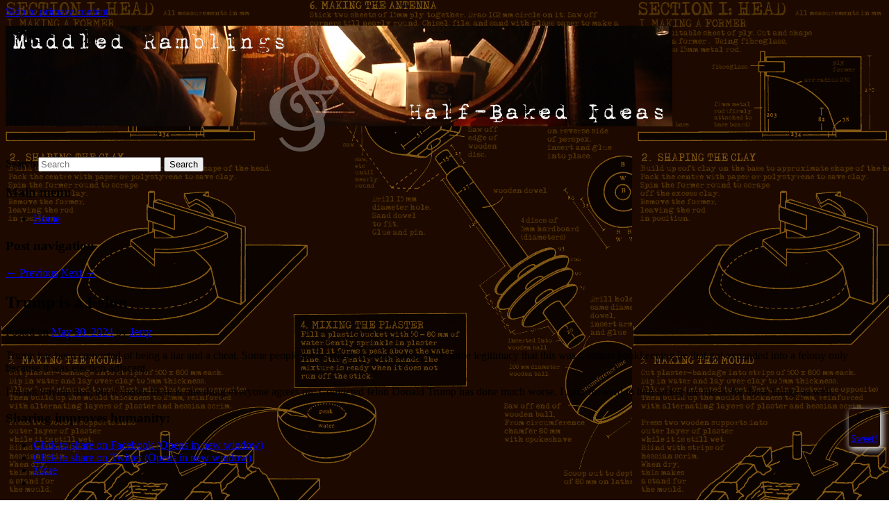

--- FILE ---
content_type: text/html; charset=UTF-8
request_url: https://muddledramblings.com/politics/trump-is-a-felon/
body_size: 21369
content:
<!DOCTYPE html>
<!--[if IE 6]>
<html id="ie6" lang="en-US">
<![endif]-->
<!--[if IE 7]>
<html id="ie7" lang="en-US">
<![endif]-->
<!--[if IE 8]>
<html id="ie8" lang="en-US">
<![endif]-->
<!--[if !(IE 6) & !(IE 7) & !(IE 8)]><!-->
<html lang="en-US">
<!--<![endif]-->
<head>
<meta charset="UTF-8" />
<meta name="viewport" content="width=device-width" />
<title>
Trump is a Felon | Muddled Ramblings and Half-Baked Ideas	</title>
<link rel="profile" href="https://gmpg.org/xfn/11" />
<link rel="stylesheet" type="text/css" media="all" href="https://muddledramblings.com/wp-content/themes/muddleeleven-child/style.css?ver=20190507" />
<link rel="pingback" href="https://muddledramblings.com/xmlrpc.php">
<!--[if lt IE 9]>
<script src="https://muddledramblings.com/wp-content/themes/twentyeleven/js/html5.js?ver=3.7.0" type="text/javascript"></script>
<![endif]-->
<meta name='robots' content='max-image-preview:large' />
<link rel='dns-prefetch' href='//secure.gravatar.com' />
<link rel='dns-prefetch' href='//stats.wp.com' />
<link rel='dns-prefetch' href='//v0.wordpress.com' />
<link rel="alternate" type="application/rss+xml" title="Muddled Ramblings and Half-Baked Ideas &raquo; Feed" href="https://muddledramblings.com/feed/" />
<link rel="alternate" type="application/rss+xml" title="Muddled Ramblings and Half-Baked Ideas &raquo; Comments Feed" href="https://muddledramblings.com/comments/feed/" />
<link rel="alternate" type="application/rss+xml" title="Muddled Ramblings and Half-Baked Ideas &raquo; Trump is a Felon Comments Feed" href="https://muddledramblings.com/politics/trump-is-a-felon/feed/" />
<link rel="alternate" title="oEmbed (JSON)" type="application/json+oembed" href="https://muddledramblings.com/wp-json/oembed/1.0/embed?url=https%3A%2F%2Fmuddledramblings.com%2Fpolitics%2Ftrump-is-a-felon%2F" />
<link rel="alternate" title="oEmbed (XML)" type="text/xml+oembed" href="https://muddledramblings.com/wp-json/oembed/1.0/embed?url=https%3A%2F%2Fmuddledramblings.com%2Fpolitics%2Ftrump-is-a-felon%2F&#038;format=xml" />
<style id='wp-img-auto-sizes-contain-inline-css' type='text/css'>
img:is([sizes=auto i],[sizes^="auto," i]){contain-intrinsic-size:3000px 1500px}
/*# sourceURL=wp-img-auto-sizes-contain-inline-css */
</style>

<style id='wp-emoji-styles-inline-css' type='text/css'>

	img.wp-smiley, img.emoji {
		display: inline !important;
		border: none !important;
		box-shadow: none !important;
		height: 1em !important;
		width: 1em !important;
		margin: 0 0.07em !important;
		vertical-align: -0.1em !important;
		background: none !important;
		padding: 0 !important;
	}
/*# sourceURL=wp-emoji-styles-inline-css */
</style>
<link rel='stylesheet' id='wp-block-library-css' href='https://muddledramblings.com/wp-includes/css/dist/block-library/style.min.css?ver=6.9' type='text/css' media='all' />
<style id='wp-block-paragraph-inline-css' type='text/css'>
.is-small-text{font-size:.875em}.is-regular-text{font-size:1em}.is-large-text{font-size:2.25em}.is-larger-text{font-size:3em}.has-drop-cap:not(:focus):first-letter{float:left;font-size:8.4em;font-style:normal;font-weight:100;line-height:.68;margin:.05em .1em 0 0;text-transform:uppercase}body.rtl .has-drop-cap:not(:focus):first-letter{float:none;margin-left:.1em}p.has-drop-cap.has-background{overflow:hidden}:root :where(p.has-background){padding:1.25em 2.375em}:where(p.has-text-color:not(.has-link-color)) a{color:inherit}p.has-text-align-left[style*="writing-mode:vertical-lr"],p.has-text-align-right[style*="writing-mode:vertical-rl"]{rotate:180deg}
/*# sourceURL=https://muddledramblings.com/wp-includes/blocks/paragraph/style.min.css */
</style>
<style id='global-styles-inline-css' type='text/css'>
:root{--wp--preset--aspect-ratio--square: 1;--wp--preset--aspect-ratio--4-3: 4/3;--wp--preset--aspect-ratio--3-4: 3/4;--wp--preset--aspect-ratio--3-2: 3/2;--wp--preset--aspect-ratio--2-3: 2/3;--wp--preset--aspect-ratio--16-9: 16/9;--wp--preset--aspect-ratio--9-16: 9/16;--wp--preset--color--black: #000;--wp--preset--color--cyan-bluish-gray: #abb8c3;--wp--preset--color--white: #fff;--wp--preset--color--pale-pink: #f78da7;--wp--preset--color--vivid-red: #cf2e2e;--wp--preset--color--luminous-vivid-orange: #ff6900;--wp--preset--color--luminous-vivid-amber: #fcb900;--wp--preset--color--light-green-cyan: #7bdcb5;--wp--preset--color--vivid-green-cyan: #00d084;--wp--preset--color--pale-cyan-blue: #8ed1fc;--wp--preset--color--vivid-cyan-blue: #0693e3;--wp--preset--color--vivid-purple: #9b51e0;--wp--preset--color--blue: #1982d1;--wp--preset--color--dark-gray: #373737;--wp--preset--color--medium-gray: #666;--wp--preset--color--light-gray: #e2e2e2;--wp--preset--gradient--vivid-cyan-blue-to-vivid-purple: linear-gradient(135deg,rgb(6,147,227) 0%,rgb(155,81,224) 100%);--wp--preset--gradient--light-green-cyan-to-vivid-green-cyan: linear-gradient(135deg,rgb(122,220,180) 0%,rgb(0,208,130) 100%);--wp--preset--gradient--luminous-vivid-amber-to-luminous-vivid-orange: linear-gradient(135deg,rgb(252,185,0) 0%,rgb(255,105,0) 100%);--wp--preset--gradient--luminous-vivid-orange-to-vivid-red: linear-gradient(135deg,rgb(255,105,0) 0%,rgb(207,46,46) 100%);--wp--preset--gradient--very-light-gray-to-cyan-bluish-gray: linear-gradient(135deg,rgb(238,238,238) 0%,rgb(169,184,195) 100%);--wp--preset--gradient--cool-to-warm-spectrum: linear-gradient(135deg,rgb(74,234,220) 0%,rgb(151,120,209) 20%,rgb(207,42,186) 40%,rgb(238,44,130) 60%,rgb(251,105,98) 80%,rgb(254,248,76) 100%);--wp--preset--gradient--blush-light-purple: linear-gradient(135deg,rgb(255,206,236) 0%,rgb(152,150,240) 100%);--wp--preset--gradient--blush-bordeaux: linear-gradient(135deg,rgb(254,205,165) 0%,rgb(254,45,45) 50%,rgb(107,0,62) 100%);--wp--preset--gradient--luminous-dusk: linear-gradient(135deg,rgb(255,203,112) 0%,rgb(199,81,192) 50%,rgb(65,88,208) 100%);--wp--preset--gradient--pale-ocean: linear-gradient(135deg,rgb(255,245,203) 0%,rgb(182,227,212) 50%,rgb(51,167,181) 100%);--wp--preset--gradient--electric-grass: linear-gradient(135deg,rgb(202,248,128) 0%,rgb(113,206,126) 100%);--wp--preset--gradient--midnight: linear-gradient(135deg,rgb(2,3,129) 0%,rgb(40,116,252) 100%);--wp--preset--font-size--small: 13px;--wp--preset--font-size--medium: 20px;--wp--preset--font-size--large: 36px;--wp--preset--font-size--x-large: 42px;--wp--preset--spacing--20: 0.44rem;--wp--preset--spacing--30: 0.67rem;--wp--preset--spacing--40: 1rem;--wp--preset--spacing--50: 1.5rem;--wp--preset--spacing--60: 2.25rem;--wp--preset--spacing--70: 3.38rem;--wp--preset--spacing--80: 5.06rem;--wp--preset--shadow--natural: 6px 6px 9px rgba(0, 0, 0, 0.2);--wp--preset--shadow--deep: 12px 12px 50px rgba(0, 0, 0, 0.4);--wp--preset--shadow--sharp: 6px 6px 0px rgba(0, 0, 0, 0.2);--wp--preset--shadow--outlined: 6px 6px 0px -3px rgb(255, 255, 255), 6px 6px rgb(0, 0, 0);--wp--preset--shadow--crisp: 6px 6px 0px rgb(0, 0, 0);}:where(.is-layout-flex){gap: 0.5em;}:where(.is-layout-grid){gap: 0.5em;}body .is-layout-flex{display: flex;}.is-layout-flex{flex-wrap: wrap;align-items: center;}.is-layout-flex > :is(*, div){margin: 0;}body .is-layout-grid{display: grid;}.is-layout-grid > :is(*, div){margin: 0;}:where(.wp-block-columns.is-layout-flex){gap: 2em;}:where(.wp-block-columns.is-layout-grid){gap: 2em;}:where(.wp-block-post-template.is-layout-flex){gap: 1.25em;}:where(.wp-block-post-template.is-layout-grid){gap: 1.25em;}.has-black-color{color: var(--wp--preset--color--black) !important;}.has-cyan-bluish-gray-color{color: var(--wp--preset--color--cyan-bluish-gray) !important;}.has-white-color{color: var(--wp--preset--color--white) !important;}.has-pale-pink-color{color: var(--wp--preset--color--pale-pink) !important;}.has-vivid-red-color{color: var(--wp--preset--color--vivid-red) !important;}.has-luminous-vivid-orange-color{color: var(--wp--preset--color--luminous-vivid-orange) !important;}.has-luminous-vivid-amber-color{color: var(--wp--preset--color--luminous-vivid-amber) !important;}.has-light-green-cyan-color{color: var(--wp--preset--color--light-green-cyan) !important;}.has-vivid-green-cyan-color{color: var(--wp--preset--color--vivid-green-cyan) !important;}.has-pale-cyan-blue-color{color: var(--wp--preset--color--pale-cyan-blue) !important;}.has-vivid-cyan-blue-color{color: var(--wp--preset--color--vivid-cyan-blue) !important;}.has-vivid-purple-color{color: var(--wp--preset--color--vivid-purple) !important;}.has-black-background-color{background-color: var(--wp--preset--color--black) !important;}.has-cyan-bluish-gray-background-color{background-color: var(--wp--preset--color--cyan-bluish-gray) !important;}.has-white-background-color{background-color: var(--wp--preset--color--white) !important;}.has-pale-pink-background-color{background-color: var(--wp--preset--color--pale-pink) !important;}.has-vivid-red-background-color{background-color: var(--wp--preset--color--vivid-red) !important;}.has-luminous-vivid-orange-background-color{background-color: var(--wp--preset--color--luminous-vivid-orange) !important;}.has-luminous-vivid-amber-background-color{background-color: var(--wp--preset--color--luminous-vivid-amber) !important;}.has-light-green-cyan-background-color{background-color: var(--wp--preset--color--light-green-cyan) !important;}.has-vivid-green-cyan-background-color{background-color: var(--wp--preset--color--vivid-green-cyan) !important;}.has-pale-cyan-blue-background-color{background-color: var(--wp--preset--color--pale-cyan-blue) !important;}.has-vivid-cyan-blue-background-color{background-color: var(--wp--preset--color--vivid-cyan-blue) !important;}.has-vivid-purple-background-color{background-color: var(--wp--preset--color--vivid-purple) !important;}.has-black-border-color{border-color: var(--wp--preset--color--black) !important;}.has-cyan-bluish-gray-border-color{border-color: var(--wp--preset--color--cyan-bluish-gray) !important;}.has-white-border-color{border-color: var(--wp--preset--color--white) !important;}.has-pale-pink-border-color{border-color: var(--wp--preset--color--pale-pink) !important;}.has-vivid-red-border-color{border-color: var(--wp--preset--color--vivid-red) !important;}.has-luminous-vivid-orange-border-color{border-color: var(--wp--preset--color--luminous-vivid-orange) !important;}.has-luminous-vivid-amber-border-color{border-color: var(--wp--preset--color--luminous-vivid-amber) !important;}.has-light-green-cyan-border-color{border-color: var(--wp--preset--color--light-green-cyan) !important;}.has-vivid-green-cyan-border-color{border-color: var(--wp--preset--color--vivid-green-cyan) !important;}.has-pale-cyan-blue-border-color{border-color: var(--wp--preset--color--pale-cyan-blue) !important;}.has-vivid-cyan-blue-border-color{border-color: var(--wp--preset--color--vivid-cyan-blue) !important;}.has-vivid-purple-border-color{border-color: var(--wp--preset--color--vivid-purple) !important;}.has-vivid-cyan-blue-to-vivid-purple-gradient-background{background: var(--wp--preset--gradient--vivid-cyan-blue-to-vivid-purple) !important;}.has-light-green-cyan-to-vivid-green-cyan-gradient-background{background: var(--wp--preset--gradient--light-green-cyan-to-vivid-green-cyan) !important;}.has-luminous-vivid-amber-to-luminous-vivid-orange-gradient-background{background: var(--wp--preset--gradient--luminous-vivid-amber-to-luminous-vivid-orange) !important;}.has-luminous-vivid-orange-to-vivid-red-gradient-background{background: var(--wp--preset--gradient--luminous-vivid-orange-to-vivid-red) !important;}.has-very-light-gray-to-cyan-bluish-gray-gradient-background{background: var(--wp--preset--gradient--very-light-gray-to-cyan-bluish-gray) !important;}.has-cool-to-warm-spectrum-gradient-background{background: var(--wp--preset--gradient--cool-to-warm-spectrum) !important;}.has-blush-light-purple-gradient-background{background: var(--wp--preset--gradient--blush-light-purple) !important;}.has-blush-bordeaux-gradient-background{background: var(--wp--preset--gradient--blush-bordeaux) !important;}.has-luminous-dusk-gradient-background{background: var(--wp--preset--gradient--luminous-dusk) !important;}.has-pale-ocean-gradient-background{background: var(--wp--preset--gradient--pale-ocean) !important;}.has-electric-grass-gradient-background{background: var(--wp--preset--gradient--electric-grass) !important;}.has-midnight-gradient-background{background: var(--wp--preset--gradient--midnight) !important;}.has-small-font-size{font-size: var(--wp--preset--font-size--small) !important;}.has-medium-font-size{font-size: var(--wp--preset--font-size--medium) !important;}.has-large-font-size{font-size: var(--wp--preset--font-size--large) !important;}.has-x-large-font-size{font-size: var(--wp--preset--font-size--x-large) !important;}
/*# sourceURL=global-styles-inline-css */
</style>

<style id='classic-theme-styles-inline-css' type='text/css'>
/*! This file is auto-generated */
.wp-block-button__link{color:#fff;background-color:#32373c;border-radius:9999px;box-shadow:none;text-decoration:none;padding:calc(.667em + 2px) calc(1.333em + 2px);font-size:1.125em}.wp-block-file__button{background:#32373c;color:#fff;text-decoration:none}
/*# sourceURL=/wp-includes/css/classic-themes.min.css */
</style>
<link rel='stylesheet' id='taxonomy-image-plugin-public-css' href='https://muddledramblings.com/wp-content/plugins/taxonomy-images/css/style.css?ver=0.9.6' type='text/css' media='screen' />
<link rel='stylesheet' id='wp-syntax-css-css' href='https://muddledramblings.com/wp-content/plugins/wp-syntax/css/wp-syntax.css?ver=1.2' type='text/css' media='all' />
<link rel='stylesheet' id='parent-style-css' href='https://muddledramblings.com/wp-content/themes/twentyeleven/style.css?ver=6.9' type='text/css' media='all' />
<link rel='stylesheet' id='child-style-css' href='https://muddledramblings.com/wp-content/themes/muddleeleven-child/style.css?ver=6.9' type='text/css' media='all' />
<link rel='stylesheet' id='twentyeleven-block-style-css' href='https://muddledramblings.com/wp-content/themes/twentyeleven/blocks.css?ver=20190102' type='text/css' media='all' />
<link rel='stylesheet' id='social-logos-css' href='https://muddledramblings.com/wp-content/plugins/jetpack/_inc/social-logos/social-logos.min.css?ver=13.7' type='text/css' media='all' />
<link rel='stylesheet' id='jetpack_css-css' href='https://muddledramblings.com/wp-content/plugins/jetpack/css/jetpack.css?ver=13.7' type='text/css' media='all' />
<link rel='stylesheet' id='jquery.lightbox.min.css-css' href='https://muddledramblings.com/wp-content/plugins/wp-jquery-lightbox/lightboxes/wp-jquery-lightbox/styles/lightbox.min.css?ver=2.3.2' type='text/css' media='all' />
<link rel='stylesheet' id='jqlb-overrides-css' href='https://muddledramblings.com/wp-content/plugins/wp-jquery-lightbox/lightboxes/wp-jquery-lightbox/styles/overrides.css?ver=2.3.2' type='text/css' media='all' />
<style id='jqlb-overrides-inline-css' type='text/css'>

			#outerImageContainer {
				box-shadow: 0 0 4px 2px rgba(0,0,0,.2);
			}
			#imageContainer{
				padding: 6px;
			}
			#imageDataContainer {
				box-shadow: 0 -4px 0 0 #fff, 0 0 4px 2px rgba(0,0,0,.1);;
				z-index: ;
			}
			#prevArrow,
			#nextArrow{
				background-color: rgba(255,255,255,.7;
				color: #000000;
			}
/*# sourceURL=jqlb-overrides-inline-css */
</style>
<script type="text/javascript" id="jetpack_related-posts-js-extra">
/* <![CDATA[ */
var related_posts_js_options = {"post_heading":"h4"};
//# sourceURL=jetpack_related-posts-js-extra
/* ]]> */
</script>
<script type="text/javascript" src="https://muddledramblings.com/wp-content/plugins/jetpack/_inc/build/related-posts/related-posts.min.js?ver=20240116" id="jetpack_related-posts-js"></script>
<script type="text/javascript" src="https://muddledramblings.com/wp-includes/js/jquery/jquery.min.js?ver=3.7.1" id="jquery-core-js"></script>
<script type="text/javascript" src="https://muddledramblings.com/wp-includes/js/jquery/jquery-migrate.min.js?ver=3.4.1" id="jquery-migrate-js"></script>
<link rel="https://api.w.org/" href="https://muddledramblings.com/wp-json/" /><link rel="alternate" title="JSON" type="application/json" href="https://muddledramblings.com/wp-json/wp/v2/posts/16737" /><link rel="EditURI" type="application/rsd+xml" title="RSD" href="https://muddledramblings.com/xmlrpc.php?rsd" />
<meta name="generator" content="WordPress 6.9" />
<link rel="canonical" href="https://muddledramblings.com/politics/trump-is-a-felon/" />
<link rel='shortlink' href='https://wp.me/ptlO1-4lX' />

<!-- add_your_own_headers 0.4.1 -->

<!-- Bad Behavior 2.2.24 run time: 0.724 ms -->
<script type="text/javascript" src="https://muddledramblings.com/wp-includes/js/tw-sack.min.js?ver=1.6.1" id="sack-js"></script>
	
	<link href="/wp-content/plugins/commentsvote/style.css" rel="stylesheet" type="text/css" />
	
	<script type="text/javascript">
	<!--
	function votecomment( commentID, vote )
	{
		var mysack = new sack( "/wp-content/plugins/commentsvote/commentsvote_ajax.php" );

		mysack.method = 'POST';
		
		mysack.setVar( 'vc_comment', commentID );
		mysack.setVar( 'vc_vote', vote );
		
		mysack.onError	= function() { alert( 'Voting error.' ) };
		mysack.onCompletion = function() { finishVote( commentID, eval( '(' + this.response + ')' )); }
		
		mysack.runAJAX();
	}
	
	function finishVote( commentID, response )
	{
		var currentVote	= response.votes;
		
		var vote_span_class	= '';
		var message = response.message;
		
		message	+= '<br />&nbsp;';

		if( currentVote > 0 )
		{
			currentVote	= '+' + currentVote;
			
			vote_span_class	= 'commentsvote_positive';
		}
		else if( currentVote < 0 )
		{
			vote_span_class	= 'commentsvote_negative';
		}
		else
		{
			currentVote	= '';
		}

		document.getElementById( 'commentsvote_span_' + commentID ).className = vote_span_class;

		document.getElementById( 'commentsvote_span_' + commentID ).innerHTML = currentVote;

		document.getElementById( 'commentsvote_results_div_' + commentID ).innerHTML = message;
	}
	-->
	</script>
	
	
<style type="text/css">
/*
 * WP Likes CSS
 */	
.wp_likes {
margin-top: 0;
margin-right: 5px;
float: right;
border-radius: 4px;
box-shadow: 3px 3px 8px 2px #CCC;
padding: 3px;
font-size: 90%;
}
.wp_likes span.text{ 
   margin-left: 5px;
}
.wp_likes a.like img,a.liked img{
	vertical-align:middle;
    opacity:.8;
	filter: alpha(opacity = 80);
    margin-right:3px;
}
.wp_likes a.like img:hover{
        opacity:1;
		filter: alpha(opacity = 100);
}
.wp_likes a.like:hover{
text-decoration:none;
}
.wp_likes div.unlike{
	display:none;
}
/*sidebar widget css*/
.wp_likes_widget div img{
border:0px;
margin-left:15px;
margin-right:3px;
width:10px;
vertical-align:middle;	
}
#sidebar .wp_likes_widget li{
overflow: hidden;
padding: 3px 4px;
margin-top: 3px;
margin-bottom: 3px;
}
.wp_likes_widget li.even {
border: none;
}
.wp_likes_widget li.odd {
background-color: #E7F0FF;
}
.wp_likes_widget a{
white-space:nowrap;
}
.wp_likes_widget div span{
font-weight:bold;	
} 	
</style>
<script type="text/javascript">
<!--start wp_likes
/* 
 *author:Aakash Bapna(http://www.aakash.org)
 */

if(typeof jQuery=="undefined"){
	
	var ele=document.createElement("script");
	ele.type="text/javascript";
	ele.src="https://ajax.googleapis.com/ajax/libs/jquery/1.3.2/jquery.min.js";
	document.getElementsByTagName("head")[0].appendChild(ele);
	var interval = setInterval(function() {
      if (typeof jQuery != 'undefined') {
        clearInterval(interval);
        jQuery.noConflict();//prototype and other lib compatability fix.
      }
    }, 50);
	
	
	}
	
	var wp_likes={};
	wp_likes.endpoint="https://muddledramblings.com/wp-content/plugins/wp-likes/endpoint.php";
	wp_likes.method="like";
	wp_likes.didPrevFinish=true;
	wp_likes.makeCall=function(post_id,callback,isUnlike){
		if(!this.didPrevFinish)return false;
		if(isUnlike==true)this.method="unlike"; else this.method="like";
		params={};
		params["method"]=this.method;
		params["post_id"]=post_id;
		jQuery.ajax({
			type:"GET",
			url:this.endpoint,
			data:params,
			beforeSend:function(){
			this.didPrevFinish=false;	
			},
			success:function(response){
				if(response.success==true){
					callback(response);
									
				}
				else {
					//error in call
					wp_likes.log("unsuccessfull request, response from server:"+ response)
					
				}
				
			},
			error:function (xhr, ajaxOptions, thrownError){
                wp_likes.log('error in AJAX request.');
				wp_likes.log('xhrObj:'+xhr);
				wp_likes.log('thrownError:'+thrownError);
				wp_likes.log('ajaxOptions:'+ajaxOptions);
                                                },
			complete:function(){
					this.didPrevFinish=true;
			},
			dataType:"json",
			cache:false
			
		})
		
	}
	wp_likes.like=function(post_id){
		wp_likes.log("like click for post- "+post_id);
		jQuery("#wp_likes_post-"+post_id+" a.like").fadeTo(500,.2);
		this.makeCall(post_id,function(response){
			var postDom=jQuery(document.getElementById("wp_likes_post-"+post_id));
			postDom.children("span.text").html(response.likeText);
			var thumbImg=postDom.children("a.like").children("img");
			postDom.children("a.like").attr('title',"").removeAttr('href').text("").addClass("liked").removeClass("like");
			thumbImg.appendTo(postDom.children("a.liked").eq(0));
			postDom.children("a.liked").fadeTo("500",.80);
			postDom.find(".like").hide("fast");
			postDom.children("div.unlike").show("fast")	
	
		},false);
		
	}
    wp_likes.unlike=function(post_id){
	wp_likes.log("unlike click for post- "+post_id);
	jQuery("#wp_likes_post-"+post_id+" a.liked").fadeTo(500,.2);
	this.makeCall(post_id,function(response){
		
		var postDom=jQuery(document.getElementById("wp_likes_post-"+post_id));
		postDom.children("span.text").html(response.likeText);
		postDom.children("a.liked").attr("href","javascript:wp_likes.like("+post_id+")").addClass("like").removeClass("liked").fadeTo("500",1);
		postDom.children("div.unlike").hide("fast")
		postDom.find(".like").show("fast");	
	},true)
	
	
}
	wp_likes.log=function(obj){
		if(typeof console !="undefined")console.log(obj);
	}
// -->
</script>
	
	
	<style>img#wpstats{display:none}</style>
				<style type="text/css" id="twentyeleven-header-css">
				#site-title,
		#site-description {
			position: absolute;
			clip: rect(1px 1px 1px 1px); /* IE6, IE7 */
			clip: rect(1px, 1px, 1px, 1px);
		}
				</style>
		<style type="text/css" id="custom-background-css">
body.custom-background { background-image: url("https://muddledramblings.com/wp-content/uploads/2016/06/bg.png"); background-position: left top; background-size: auto; background-repeat: repeat; background-attachment: scroll; }
</style>
	
<!-- Jetpack Open Graph Tags -->
<meta property="og:type" content="article" />
<meta property="og:title" content="Trump is a Felon" />
<meta property="og:url" content="https://muddledramblings.com/politics/trump-is-a-felon/" />
<meta property="og:description" content="Trump has been convicted of being a liar and a cheat. Some people are howling about it, saying with some legitimacy that this was a simple bookkeeping lie that got expanded into a felony only becau…" />
<meta property="article:published_time" content="2024-05-31T01:10:01+00:00" />
<meta property="article:modified_time" content="2024-05-31T01:10:50+00:00" />
<meta property="og:site_name" content="Muddled Ramblings and Half-Baked Ideas" />
<meta property="og:image" content="https://s0.wp.com/i/blank.jpg" />
<meta property="og:image:alt" content="" />
<meta property="og:locale" content="en_US" />
<meta name="twitter:text:title" content="Trump is a Felon" />
<meta name="twitter:card" content="summary" />

<!-- End Jetpack Open Graph Tags -->
<style type="text/css" id="wp-custom-css">.entry-content p.section {
		font-family: Baskerville, "Times Roman", serif;
	margin-bottom: 0;
	text-indent: 2em;
}</style></head>

<body class="wp-singular post-template-default single single-post postid-16737 single-format-standard custom-background wp-embed-responsive wp-theme-twentyeleven wp-child-theme-muddleeleven-child two-column right-sidebar">
<div class="skip-link"><a class="assistive-text" href="#content">Skip to primary content</a></div><div id="page" class="hfeed">
	<header id="branding">
			<hgroup>
				<h1 id="site-title"><span><a href="https://muddledramblings.com/" rel="home">Muddled Ramblings and Half-Baked Ideas</a></span></h1>
				<h2 id="site-description">Words and pictures and stuff</h2>
			</hgroup>

						<a href="https://muddledramblings.com/">
									<img src="https://muddledramblings.com/wp-content/uploads/2016/06/header-2.png" width="960" height="196" alt="Muddled Ramblings and Half-Baked Ideas" />
								</a>
			
						<div class="only-search with-image">
					<form method="get" id="searchform" action="https://muddledramblings.com/">
		<label for="s" class="assistive-text">Search</label>
		<input type="text" class="field" name="s" id="s" placeholder="Search" />
		<input type="submit" class="submit" name="submit" id="searchsubmit" value="Search" />
	</form>
			</div>
				
			<nav id="access">
				<h3 class="assistive-text">Main menu</h3>
				<div class="menu-menu-1-container"><ul id="menu-menu-1" class="menu"><li id="menu-item-14215" class="menu-item menu-item-type-custom menu-item-object-custom menu-item-home menu-item-14215"><a href="http://muddledramblings.com/">Home</a></li>
</ul></div>			</nav><!-- #access -->
	</header><!-- #branding -->


	<div id="main">

		<div id="primary">
			<div id="content" role="main">

				
					<nav id="nav-single">
						<h3 class="assistive-text">Post navigation</h3>
						<span class="nav-previous"><a href="https://muddledramblings.com/politics/making-a-difference/" rel="prev"><span class="meta-nav">&larr;</span> Previous</a></span>
						<span class="nav-next"><a href="https://muddledramblings.com/stories/isassin/" rel="next">Next <span class="meta-nav">&rarr;</span></a></span>
					</nav><!-- #nav-single -->

					
<article id="post-16737" class="post-16737 post type-post status-publish format-standard hentry category-politics">
	<header class="entry-header">
		<h1 class="entry-title">Trump is a Felon</h1>

				<div class="entry-meta">
			<span class="sep">Posted on </span><a href="https://muddledramblings.com/politics/trump-is-a-felon/" title="6:10 pm" rel="bookmark"><time class="entry-date" datetime="2024-05-30T18:10:01-07:00">May 30, 2024</time></a><span class="by-author"> <span class="sep"> by </span> <span class="author vcard"><a class="url fn n" href="https://muddledramblings.com/author/jerry/" title="View all posts by Jerry" rel="author">Jerry</a></span></span>		</div><!-- .entry-meta -->
			</header><!-- .entry-header -->

	<div class="entry-content">
		<p>Trump has been convicted of being a liar and a cheat. Some people are howling about it, saying with some legitimacy that this was a simple bookkeeping lie that got expanded into a felony only because it was election-adjacent.</p>
<p>I&#8217;m not buying that, but it shows there is one thing everyone agrees on: Convicted felon Donald Trump has done much worse. I look forward to him facing the music for those things as well.</p>
</p>
<div class='wp_likes' id='wp_likes_post-16737'><a class='like' href="javascript:wp_likes.like(16737);" title='Sweet!' ><img decoding="async" src="https://muddledramblings.com/wp-content/plugins/wp-likes/images/like.png" alt='' border='0'/></a><span class='text'><b>2</b></span></p>
<div class='like' ><a href="javascript:wp_likes.like(16737);">Sweet!</a></div>
<div class='unlike' ><a href="javascript:wp_likes.unlike(16737);">Thanks!</a></div>
</div>
<div class="sharedaddy sd-sharing-enabled"><div class="robots-nocontent sd-block sd-social sd-social-icon sd-sharing"><h3 class="sd-title">Sharing improves humanity:</h3><div class="sd-content"><ul><li class="share-facebook"><a rel="nofollow noopener noreferrer" data-shared="sharing-facebook-16737" class="share-facebook sd-button share-icon no-text" href="https://muddledramblings.com/politics/trump-is-a-felon/?share=facebook" target="_blank" title="Click to share on Facebook" ><span></span><span class="sharing-screen-reader-text">Click to share on Facebook (Opens in new window)</span></a></li><li class="share-twitter"><a rel="nofollow noopener noreferrer" data-shared="sharing-twitter-16737" class="share-twitter sd-button share-icon no-text" href="https://muddledramblings.com/politics/trump-is-a-felon/?share=twitter" target="_blank" title="Click to share on Twitter" ><span></span><span class="sharing-screen-reader-text">Click to share on Twitter (Opens in new window)</span></a></li><li><a href="#" class="sharing-anchor sd-button share-more"><span>More</span></a></li><li class="share-end"></li></ul><div class="sharing-hidden"><div class="inner" style="display: none;"><ul><li class="share-tumblr"><a rel="nofollow noopener noreferrer" data-shared="" class="share-tumblr sd-button share-icon no-text" href="https://muddledramblings.com/politics/trump-is-a-felon/?share=tumblr" target="_blank" title="Click to share on Tumblr" ><span></span><span class="sharing-screen-reader-text">Click to share on Tumblr (Opens in new window)</span></a></li><li class="share-pinterest"><a rel="nofollow noopener noreferrer" data-shared="sharing-pinterest-16737" class="share-pinterest sd-button share-icon no-text" href="https://muddledramblings.com/politics/trump-is-a-felon/?share=pinterest" target="_blank" title="Click to share on Pinterest" ><span></span><span class="sharing-screen-reader-text">Click to share on Pinterest (Opens in new window)</span></a></li><li class="share-reddit"><a rel="nofollow noopener noreferrer" data-shared="" class="share-reddit sd-button share-icon no-text" href="https://muddledramblings.com/politics/trump-is-a-felon/?share=reddit" target="_blank" title="Click to share on Reddit" ><span></span><span class="sharing-screen-reader-text">Click to share on Reddit (Opens in new window)</span></a></li><li class="share-email"><a rel="nofollow noopener noreferrer" data-shared="" class="share-email sd-button share-icon no-text" href="mailto:?subject=%5BShared%20Post%5D%20Trump%20is%20a%20Felon&body=https%3A%2F%2Fmuddledramblings.com%2Fpolitics%2Ftrump-is-a-felon%2F&share=email" target="_blank" title="Click to email a link to a friend" data-email-share-error-title="Do you have email set up?" data-email-share-error-text="If you&#039;re having problems sharing via email, you might not have email set up for your browser. You may need to create a new email yourself." data-email-share-nonce="62e647766d" data-email-share-track-url="https://muddledramblings.com/politics/trump-is-a-felon/?share=email"><span></span><span class="sharing-screen-reader-text">Click to email a link to a friend (Opens in new window)</span></a></li><li class="share-linkedin"><a rel="nofollow noopener noreferrer" data-shared="sharing-linkedin-16737" class="share-linkedin sd-button share-icon no-text" href="https://muddledramblings.com/politics/trump-is-a-felon/?share=linkedin" target="_blank" title="Click to share on LinkedIn" ><span></span><span class="sharing-screen-reader-text">Click to share on LinkedIn (Opens in new window)</span></a></li><li class="share-end"></li></ul></div></div></div></div></div>
<div id='jp-relatedposts' class='jp-relatedposts' >
	<h3 class="jp-relatedposts-headline"><em>Related</em></h3>
</div>			</div><!-- .entry-content -->

	<footer class="entry-meta">
		This entry was posted in <a href="https://muddledramblings.com/category/politics/" rel="category tag">Politics</a> by <a href="https://muddledramblings.com/author/jerry/">Jerry</a>. Bookmark the <a href="https://muddledramblings.com/politics/trump-is-a-felon/" title="Permalink to Trump is a Felon" rel="bookmark">permalink</a>.
		
			</footer><!-- .entry-meta -->
</article><!-- #post-16737 -->

						<div id="comments">
	
	
	
		<div id="respond" class="comment-respond">
		<h3 id="reply-title" class="comment-reply-title">Leave a Reply <small><a rel="nofollow" id="cancel-comment-reply-link" href="/politics/trump-is-a-felon/#respond" style="display:none;">Cancel reply</a></small></h3><form action="https://muddledramblings.com/wp-comments-post.php" method="post" id="commentform" class="comment-form"><p class="comment-notes"><span id="email-notes">Your email address will not be published.</span> <span class="required-field-message">Required fields are marked <span class="required">*</span></span></p><p class="comment-form-comment"><label for="comment">Comment <span class="required">*</span></label> <textarea id="comment" name="comment" cols="45" rows="8" maxlength="65525" required="required"></textarea></p><p class="comment-form-author"><label for="author">Name <span class="required">*</span></label> <input id="author" name="author" type="text" value="" size="30" maxlength="245" autocomplete="name" required="required" /></p>
<p class="comment-form-email"><label for="email">Email <span class="required">*</span></label> <input id="email" name="email" type="text" value="" size="30" maxlength="100" aria-describedby="email-notes" autocomplete="email" required="required" /></p>
<p class="comment-form-url"><label for="url">Website</label> <input id="url" name="url" type="text" value="" size="30" maxlength="200" autocomplete="url" /></p>
<p class="comment-subscription-form"><input type="checkbox" name="subscribe_comments" id="subscribe_comments" value="subscribe" style="width: auto; -moz-appearance: checkbox; -webkit-appearance: checkbox;" /> <label class="subscribe-label" id="subscribe-label" for="subscribe_comments">Notify me of follow-up comments by email.</label></p><p class="comment-subscription-form"><input type="checkbox" name="subscribe_blog" id="subscribe_blog" value="subscribe" style="width: auto; -moz-appearance: checkbox; -webkit-appearance: checkbox;" /> <label class="subscribe-label" id="subscribe-blog-label" for="subscribe_blog">Notify me of new posts by email.</label></p><p class="form-submit"><input name="submit" type="submit" id="submit" class="submit" value="Post Comment" /> <input type='hidden' name='comment_post_ID' value='16737' id='comment_post_ID' />
<input type='hidden' name='comment_parent' id='comment_parent' value='0' />
</p><p style="display: none;"><input type="hidden" id="akismet_comment_nonce" name="akismet_comment_nonce" value="47aafd97cf" /></p><p style="display: none !important;" class="akismet-fields-container" data-prefix="ak_"><label>&#916;<textarea name="ak_hp_textarea" cols="45" rows="8" maxlength="100"></textarea></label><input type="hidden" id="ak_js_1" name="ak_js" value="64"/><script>document.getElementById( "ak_js_1" ).setAttribute( "value", ( new Date() ).getTime() );</script></p></form>	</div><!-- #respond -->
	
</div><!-- #comments -->

				
			</div><!-- #content -->
		</div><!-- #primary -->

		<div id="secondary" class="widget-area" role="complementary">
			<aside id="flexipages-2" class="widget widget_pages widget_flexipages flexipages_widget"><h3 class="widget-title">Who IS This Guy?</h3>
<ul>
	<li class="page_item page-item-2"><a href="https://muddledramblings.com/about/" title="About Jerry Seeger">About Jerry Seeger</a></li>
	<li class="page_item page-item-14273"><a href="https://muddledramblings.com/patreon-goal-tracker-widget/" title="Patreon Goal Tracker Widget">Patreon Goal Tracker Widget</a></li>
</ul></aside><aside id="text-431227663" class="widget widget_text"><h3 class="widget-title">Writings</h3>			<div class="textwidget"><a href="http://muddledramblings.com/the-tincaniverse">The Tincaniverse</a>
<br />
<a href="http://muddledramblings.com/tall-tales">Tall Tales</a></div>
		</aside><aside id="sclw-1" class="widget widget_sclw"><h3 class="widget-title">Blogs in the Family</h3><ul>
<li><a href="http://gbyrnes.blogspot.com/" rel="friend met kin" title="Mostly photos from my talented nephew. (Last updated December 31, 1969 4:00 pm)">(Enter Title Here)</a></li>
<li><a href="http://poeticpinup.blogspot.com" rel="friend met co-resident sweetheart" title="Poetry, rants, and the occasional dance with spam (Last updated December 31, 1969 4:00 pm)">Harlean Carpenter</a></li>
</ul>
</aside><aside id="wp-likes" class="widget wp_likes_sidebar"><h3 class="widget-title">Top Liked Posts</h3><div class='wp_likes_widget'><ul><li><a href='https://muddledramblings.com/idle-chit-chat/eggs-over-easy-definitive-guide/'>Eggs Over Easy: The Definitive Step-By-Step Guide - now with video!</a><div><img src='https://muddledramblings.com/wp-content/plugins/wp-likes/images/like.gif' alt='' title='liked by 24'/><span>24</span>&nbsp;&nbsp;<img src='https://muddledramblings.com/wp-content/plugins/wp-likes/images/comments.png' alt='' title='commented by 68'/><span>68</span></div></li><li><a href='https://muddledramblings.com/the-great-adventure/so-im-married-now/'>So, I'm Married Now</a><div><img src='https://muddledramblings.com/wp-content/plugins/wp-likes/images/like.gif' alt='' title='liked by 19'/><span>19</span>&nbsp;&nbsp;<img src='https://muddledramblings.com/wp-content/plugins/wp-likes/images/comments.png' alt='' title='commented by 5'/><span>5</span></div></li><li><a href='https://muddledramblings.com/bike/strava-vs-mapmyride/'>Strava vs. MapMyRide</a><div><img src='https://muddledramblings.com/wp-content/plugins/wp-likes/images/like.gif' alt='' title='liked by 15'/><span>15</span>&nbsp;&nbsp;<img src='https://muddledramblings.com/wp-content/plugins/wp-likes/images/comments.png' alt='' title='commented by 15'/><span>15</span></div></li><li><a href='https://muddledramblings.com/writing/mired/'>Mired</a><div><img src='https://muddledramblings.com/wp-content/plugins/wp-likes/images/like.gif' alt='' title='liked by 15'/><span>15</span>&nbsp;&nbsp;<img src='https://muddledramblings.com/wp-content/plugins/wp-likes/images/comments.png' alt='' title='commented by 4'/><span>4</span></div></li><li><a href='https://muddledramblings.com/writing/how-to-name-your-new-drug/'>How to Name Your New Drug</a><div><img src='https://muddledramblings.com/wp-content/plugins/wp-likes/images/like.gif' alt='' title='liked by 14'/><span>14</span>&nbsp;&nbsp;<img src='https://muddledramblings.com/wp-content/plugins/wp-likes/images/comments.png' alt='' title='commented by 1'/><span>1</span></div></li></ul></div>Powered by <a href='https://wordpress.org/extend/plugins/wp-likes/' target='_blank'>WP Likes</a></aside><aside id="meta-2" class="widget widget_meta"><h3 class="widget-title">RSS and Stuff</h3>
		<ul>
						<li><a href="https://muddledramblings.com/wp-login.php">Log in</a></li>
			<li><a href="https://muddledramblings.com/feed/">Entries feed</a></li>
			<li><a href="https://muddledramblings.com/comments/feed/">Comments feed</a></li>

			<li><a href="https://wordpress.org/">WordPress.org</a></li>
		</ul>

		</aside><aside id="get-recent-comments" class="widget widget_get_recent_comments"><h3 class="widget-title">Recent Comments</h3><div id="get_recent_comments_wrap"><ul>	<li><a href="https://muddledramblings.com/the-great-adventure/lady-byng-2025/#comment-255463" title="Lady Byng, ? &#8211; 2025, November 17, 2025">Candace Reedy</a>: Jerry, I am so sorry for your loss! I had to send my Leo across the Rainbow Bridge in July and my...</li>
	<li><a href="https://muddledramblings.com/politics/prop-50/#comment-255371" title="Prop 50, November 5, 2025">Jerry</a>: I will be there!</li>
	<li><a href="https://muddledramblings.com/politics/prop-50/#comment-255370" title="Prop 50, November 5, 2025">Marie</a>: Dear Nephew, I love your Muddled Ramblings, which are definitely not so muddled and not so rambling. I hope...</li>
	<li><a href="https://muddledramblings.com/politics/rest-in-pain-charlie-kirk/#comment-255033" title="Rest In Pain, Charlie Kirk, September 11, 2025">Jerry</a>: My post was in part a response to the soft-cheese journalism that tried to make his poison OK after the fact....</li>
	<li><a href="https://muddledramblings.com/idle-chit-chat/old-blogger-shouts-at-clouds/#comment-255032" title="Old Blogger Shouts at Clouds, August 31, 2025">Jerry</a>: I think about it all the time. PeoplePost came out long before any of the current social media giants, but it...</li>
</ul></div></aside><aside id="jers-site-stats" class="widget widget_jerBlogStats"><h3 class="widget-title">Other Muddled Stats</h3><ul class="jerBlogStats"><li><span class="jerBlogStatLabel">Blogging for: </span><span class="jerBlogStatValue">8131 days!</span></li><li><span class="jerBlogStatLabel">Total Episodes: </span><span class="jerBlogStatValue">2,743</span></li><li><span class="jerBlogStatLabel">Total Words: </span><span class="jerBlogStatValue">1,190,249</span></li><li><span class="jerBlogStatLabel">Total Comments: </span><span class="jerBlogStatValue">12,064</span></li>    <li>Uses of: <ul class="jerBlogStats">        <li><span class="jerBlogStatLabel">Hold on there, Sparky!: </span> <span class="jerBlogStatValue">20</span></li>        <li><span class="jerBlogStatLabel">You don't have to thank me: </span> <span class="jerBlogStatValue">36</span></li>    </ul></li></ul></aside><aside id="colorful_tag_cloud-2" class="widget widget_colorful_tag_cloud"><h3 class="widget-title">Tags!</h3><a href="https://muddledramblings.com/tag/suck/" class="tag-link-171" title="218" style="font-size: 21.545914474303pt; color: #75a111; line-height: 90%;">suck</a>
<a href="https://muddledramblings.com/tag/book/" class="tag-link-153" title="45" style="font-size: 12.585960347814pt; color: #046fad; line-height: 90%;">book</a>
<a href="https://muddledramblings.com/tag/the-goog/" class="tag-link-226" title="37" style="font-size: 11.200540583386pt; color: #cb8b56; line-height: 90%;">The Goog</a>
<a href="https://muddledramblings.com/tag/muddleverse/" class="tag-link-268" title="31" style="font-size: 9.7921702429227pt; color: #31835c; line-height: 90%;">Muddleverse</a>
<a href="https://muddledramblings.com/tag/the-monster-within/" class="tag-link-222" title="30" style="font-size: 9.322241603245pt; color: #a03578; line-height: 90%;">The Monster Within</a>
<a href="https://muddledramblings.com/tag/nanowrimo/" class="tag-link-177" title="77" style="font-size: 15.986478587752pt; color: #fffb00; line-height: 90%;">NaNoWriMo</a>
<a href="https://muddledramblings.com/tag/entertainment/" class="tag-link-200" title="50" style="font-size: 13.382646206887pt; color: #3784cc; line-height: 90%;">entertainment</a>
<a href="https://muddledramblings.com/tag/jers-novel-writer/" class="tag-link-179" title="47" style="font-size: 12.909776255862pt; color: #01ade3; line-height: 90%;">Jer's Novel Writer</a>
<a href="https://muddledramblings.com/tag/musings/" class="tag-link-265" title="36" style="font-size: 11.014059065596pt; color: #f7ac59; line-height: 90%;">musings</a>
<a href="https://muddledramblings.com/tag/review/" class="tag-link-155" title="99" style="font-size: 17.441431387313pt; color: #903445; line-height: 90%;">review</a>
<a href="https://muddledramblings.com/tag/geek/" class="tag-link-182" title="88" style="font-size: 16.790090116635pt; color: #6c404c; line-height: 90%;">geek</a>
<a href="https://muddledramblings.com/tag/cyberspace-open/" class="tag-link-231" title="32" style="font-size: 10.011821079396pt; color: #02a650; line-height: 90%;">cyberspace open</a>
<a href="https://muddledramblings.com/tag/publication/" class="tag-link-203" title="32" style="font-size: 10.011821079396pt; color: #02a650; line-height: 90%;">publication</a>
<a href="https://muddledramblings.com/tag/food/" class="tag-link-181" title="52" style="font-size: 13.53718007399pt; color: #4d6dbd; line-height: 90%;">food</a>
<a href="https://muddledramblings.com/tag/health/" class="tag-link-185" title="34" style="font-size: 10.429112933472pt; color: #6ba954; line-height: 90%;">health</a>
<a href="https://muddledramblings.com/tag/photo/" class="tag-link-174" title="48" style="font-size: 13.069022927246pt; color: #0ab4ec; line-height: 90%;">photo</a>
<a href="https://muddledramblings.com/tag/bike/" class="tag-link-438" title="27" style="font-size: 8pt; color: #00f; line-height: 90%;">bike</a>
<a href="https://muddledramblings.com/tag/beer/" class="tag-link-150" title="58" style="font-size: 14.289676489326pt; color: #b01b65; line-height: 90%;">beer</a>
<a href="https://muddledramblings.com/tag/duke-city-shootout/" class="tag-link-270" title="32" style="font-size: 10.011821079396pt; color: #02a650; line-height: 90%;">Duke City Shootout</a>
<a href="https://muddledramblings.com/tag/science/" class="tag-link-180" title="71" style="font-size: 15.574495585297pt; color: #ff9200; line-height: 90%;">science</a>
<a href="https://muddledramblings.com/tag/wordpress/" class="tag-link-141" title="32" style="font-size: 10.011821079396pt; color: #02a650; line-height: 90%;">WordPress</a>
<a href="https://muddledramblings.com/tag/contest/" class="tag-link-189" title="57" style="font-size: 14.141678727112pt; color: #a0217a; line-height: 90%;">contest</a>
<a href="https://muddledramblings.com/tag/marketing/" class="tag-link-201" title="89" style="font-size: 16.790090116635pt; color: #6c404c; line-height: 90%;">marketing</a>
<a href="https://muddledramblings.com/tag/prague/" class="tag-link-157" title="185" style="font-size: 20.738732370063pt; color: #c8b213; line-height: 90%;">Prague</a>
<a href="https://muddledramblings.com/tag/life/" class="tag-link-172" title="46" style="font-size: 12.748788580186pt; color: #038fc8; line-height: 90%;">life</a>
<a href="https://muddledramblings.com/tag/technology/" class="tag-link-175" title="102" style="font-size: 17.569887766921pt; color: #a73f3d; line-height: 90%;">technology</a>
<a href="https://muddledramblings.com/tag/internet/" class="tag-link-163" title="80" style="font-size: 16.257226506504pt; color: #cfc118; line-height: 90%;">Internet</a>
<a href="https://muddledramblings.com/tag/novel/" class="tag-link-154" title="125" style="font-size: 18.701652429116pt; color: #93afb7; line-height: 90%;">novel</a>
<a href="https://muddledramblings.com/tag/excerpt/" class="tag-link-204" title="40" style="font-size: 11.739864016086pt; color: #4a2d4e; line-height: 90%;">excerpt</a>
<a href="https://muddledramblings.com/tag/english/" class="tag-link-187" title="30" style="font-size: 9.322241603245pt; color: #a03578; line-height: 90%;">English</a>
<a href="https://muddledramblings.com/tag/sofa-surfing/" class="tag-link-246" title="27" style="font-size: 8pt; color: #00f; line-height: 90%;">sofa surfing</a>
<a href="https://muddledramblings.com/tag/sex/" class="tag-link-193" title="31" style="font-size: 9.7921702429227pt; color: #31835c; line-height: 90%;">sex</a>
<a href="https://muddledramblings.com/tag/serial-fiction/" class="tag-link-164" title="58" style="font-size: 14.289676489326pt; color: #b01b65; line-height: 90%;">serial fiction</a>
<a href="https://muddledramblings.com/tag/road/" class="tag-link-167" title="119" style="font-size: 18.453728975757pt; color: #b49582; line-height: 90%;">road</a>
<a href="https://muddledramblings.com/tag/blog/" class="tag-link-143" title="106" style="font-size: 17.825096382787pt; color: #d2552d; line-height: 90%;">blog</a>
<a href="https://muddledramblings.com/tag/bars/" class="tag-link-149" title="204" style="font-size: 21.201998002193pt; color: #ccd306; line-height: 90%;">bars</a>
<a href="https://muddledramblings.com/tag/music/" class="tag-link-166" title="76" style="font-size: 15.986478587752pt; color: #fffb00; line-height: 90%;">music</a>
<a href="https://muddledramblings.com/tag/fiction/" class="tag-link-123" title="74" style="font-size: 15.84995497823pt; color: #ffd800; line-height: 90%;">fiction</a>
<a href="https://muddledramblings.com/tag/travel/" class="tag-link-168" title="238" style="font-size: 22pt; color: #045f20; line-height: 90%;">travel</a>
<a href="https://muddledramblings.com/tag/trump/" class="tag-link-515" title="29" style="font-size: 9.0656308020899pt; color: #dd0a88; line-height: 90%;">Trump</a>
<a href="https://muddledramblings.com/tag/sports/" class="tag-link-198" title="139" style="font-size: 19.313301318335pt; color: #598ec0; line-height: 90%;">sports</a>
<a href="https://muddledramblings.com/tag/awesome/" class="tag-link-190" title="192" style="font-size: 20.971054640767pt; color: #f9ea02; line-height: 90%;">awesome</a>
<a href="https://muddledramblings.com/tag/aargh/" class="tag-link-205" title="32" style="font-size: 10.011821079396pt; color: #02a650; line-height: 90%;">aargh!</a>
<a href="https://muddledramblings.com/tag/czech/" class="tag-link-487" title="41" style="font-size: 11.913835023753pt; color: #200f4c; line-height: 90%;">Czech</a>
<a href="https://muddledramblings.com/tag/movie-making/" class="tag-link-159" title="77" style="font-size: 15.986478587752pt; color: #fffb00; line-height: 90%;">movie making</a></aside><aside id="categories-367575881" class="widget widget_categories"><h3 class="widget-title">Categories</h3>
			<ul>
					<li class="cat-item cat-item-125"><a href="https://muddledramblings.com/category/allison-in-animeland/">Allison in Animeland</a> (21)
</li>
	<li class="cat-item cat-item-128"><a href="https://muddledramblings.com/category/bars-of-the-world-tour/">Bars of the World Tour</a> (328)
</li>
	<li class="cat-item cat-item-474"><a href="https://muddledramblings.com/category/bike/">Bike</a> (29)
</li>
	<li class="cat-item cat-item-811"><a href="https://muddledramblings.com/category/cancer/">Cancer</a> (6)
</li>
	<li class="cat-item cat-item-126"><a href="https://muddledramblings.com/category/czech/">Czech</a> (29)
</li>
	<li class="cat-item cat-item-124"><a href="https://muddledramblings.com/category/feeding-the-eels/">Feeding the Eels</a> (34)
</li>
	<li class="cat-item cat-item-127"><a href="https://muddledramblings.com/category/get-poor-quick-schemes/">Get-Poor-Quick Schemes</a> (40)
</li>
	<li class="cat-item cat-item-130"><a href="https://muddledramblings.com/category/idle-chit-chat/">Idle Chit-Chat</a> (783)
</li>
	<li class="cat-item cat-item-144"><a href="https://muddledramblings.com/category/jers-homeless-tour/">Jer&#039;s Homeless Tour</a> (107)
</li>
	<li class="cat-item cat-item-132"><a href="https://muddledramblings.com/category/moonlight-sonata/">Moonlight Sonata</a> (22)
</li>
	<li class="cat-item cat-item-838"><a href="https://muddledramblings.com/category/nostalgia/">Nostalgia</a> (1)
</li>
	<li class="cat-item cat-item-133"><a href="https://muddledramblings.com/category/observations/">Observations</a> (279)
</li>
	<li class="cat-item cat-item-295"><a href="https://muddledramblings.com/category/photography/">Photography</a> (61)
</li>
	<li class="cat-item cat-item-134"><a href="https://muddledramblings.com/category/pirates/">Pirates!</a> (36)
</li>
	<li class="cat-item cat-item-135"><a href="https://muddledramblings.com/category/poems-everyone/">Poems, everyone!</a> (29)
</li>
	<li class="cat-item cat-item-136"><a href="https://muddledramblings.com/category/politics/">Politics</a> (90)
</li>
	<li class="cat-item cat-item-729"><a href="https://muddledramblings.com/category/privacy/">Privacy</a> (1)
</li>
	<li class="cat-item cat-item-645"><a href="https://muddledramblings.com/category/programming/">Programming</a> (1)
</li>
	<li class="cat-item cat-item-137"><a href="https://muddledramblings.com/category/reading/">Reading</a> (101)
</li>
	<li class="cat-item cat-item-138"><a href="https://muddledramblings.com/category/rumblings-from-the-secret-labs/">Rumblings from the Secret Labs</a> (150)
</li>
	<li class="cat-item cat-item-139"><a href="https://muddledramblings.com/category/stories/">Stories</a> (156)
</li>
	<li class="cat-item cat-item-169"><a href="https://muddledramblings.com/category/the-great-adventure/">The Great Adventure</a> (110)
</li>
	<li class="cat-item cat-item-359"><a href="https://muddledramblings.com/category/the-piker-years/">The Piker Years</a> (4)
</li>
	<li class="cat-item cat-item-327"><a href="https://muddledramblings.com/category/the-working-life/">The Working LIfe</a> (16)
</li>
	<li class="cat-item cat-item-140"><a href="https://muddledramblings.com/category/writing/">Writing</a> (291)
</li>
			</ul>

			</aside><aside id="calendar-2" class="widget widget_calendar"><h3 class="widget-title">Calendar</h3><div id="calendar_wrap" class="calendar_wrap"><table id="wp-calendar" class="wp-calendar-table">
	<caption>January 2026</caption>
	<thead>
	<tr>
		<th scope="col" aria-label="Sunday">S</th>
		<th scope="col" aria-label="Monday">M</th>
		<th scope="col" aria-label="Tuesday">T</th>
		<th scope="col" aria-label="Wednesday">W</th>
		<th scope="col" aria-label="Thursday">T</th>
		<th scope="col" aria-label="Friday">F</th>
		<th scope="col" aria-label="Saturday">S</th>
	</tr>
	</thead>
	<tbody>
	<tr>
		<td colspan="4" class="pad">&nbsp;</td><td>1</td><td>2</td><td>3</td>
	</tr>
	<tr>
		<td>4</td><td>5</td><td>6</td><td>7</td><td>8</td><td>9</td><td>10</td>
	</tr>
	<tr>
		<td>11</td><td>12</td><td>13</td><td>14</td><td>15</td><td>16</td><td>17</td>
	</tr>
	<tr>
		<td>18</td><td id="today">19</td><td>20</td><td>21</td><td>22</td><td>23</td><td>24</td>
	</tr>
	<tr>
		<td>25</td><td>26</td><td>27</td><td>28</td><td>29</td><td>30</td><td>31</td>
	</tr>
	</tbody>
	</table><nav aria-label="Previous and next months" class="wp-calendar-nav">
		<span class="wp-calendar-nav-prev"><a href="https://muddledramblings.com/2025/12/">&laquo; Dec</a></span>
		<span class="pad">&nbsp;</span>
		<span class="wp-calendar-nav-next">&nbsp;</span>
	</nav></div></aside><aside id="archives-2" class="widget widget_archive"><h3 class="widget-title">Archives</h3>		<label class="screen-reader-text" for="archives-dropdown-2">Archives</label>
		<select id="archives-dropdown-2" name="archive-dropdown">
			
			<option value="">Select Month</option>
				<option value='https://muddledramblings.com/2025/12/'> December 2025 </option>
	<option value='https://muddledramblings.com/2025/11/'> November 2025 </option>
	<option value='https://muddledramblings.com/2025/10/'> October 2025 </option>
	<option value='https://muddledramblings.com/2025/09/'> September 2025 </option>
	<option value='https://muddledramblings.com/2025/08/'> August 2025 </option>
	<option value='https://muddledramblings.com/2025/07/'> July 2025 </option>
	<option value='https://muddledramblings.com/2025/06/'> June 2025 </option>
	<option value='https://muddledramblings.com/2025/05/'> May 2025 </option>
	<option value='https://muddledramblings.com/2025/04/'> April 2025 </option>
	<option value='https://muddledramblings.com/2025/03/'> March 2025 </option>
	<option value='https://muddledramblings.com/2025/02/'> February 2025 </option>
	<option value='https://muddledramblings.com/2025/01/'> January 2025 </option>
	<option value='https://muddledramblings.com/2024/12/'> December 2024 </option>
	<option value='https://muddledramblings.com/2024/11/'> November 2024 </option>
	<option value='https://muddledramblings.com/2024/10/'> October 2024 </option>
	<option value='https://muddledramblings.com/2024/09/'> September 2024 </option>
	<option value='https://muddledramblings.com/2024/08/'> August 2024 </option>
	<option value='https://muddledramblings.com/2024/07/'> July 2024 </option>
	<option value='https://muddledramblings.com/2024/06/'> June 2024 </option>
	<option value='https://muddledramblings.com/2024/05/'> May 2024 </option>
	<option value='https://muddledramblings.com/2024/04/'> April 2024 </option>
	<option value='https://muddledramblings.com/2024/03/'> March 2024 </option>
	<option value='https://muddledramblings.com/2024/02/'> February 2024 </option>
	<option value='https://muddledramblings.com/2023/10/'> October 2023 </option>
	<option value='https://muddledramblings.com/2023/09/'> September 2023 </option>
	<option value='https://muddledramblings.com/2023/08/'> August 2023 </option>
	<option value='https://muddledramblings.com/2023/06/'> June 2023 </option>
	<option value='https://muddledramblings.com/2023/05/'> May 2023 </option>
	<option value='https://muddledramblings.com/2023/04/'> April 2023 </option>
	<option value='https://muddledramblings.com/2023/02/'> February 2023 </option>
	<option value='https://muddledramblings.com/2023/01/'> January 2023 </option>
	<option value='https://muddledramblings.com/2022/12/'> December 2022 </option>
	<option value='https://muddledramblings.com/2022/11/'> November 2022 </option>
	<option value='https://muddledramblings.com/2022/10/'> October 2022 </option>
	<option value='https://muddledramblings.com/2022/09/'> September 2022 </option>
	<option value='https://muddledramblings.com/2022/08/'> August 2022 </option>
	<option value='https://muddledramblings.com/2022/07/'> July 2022 </option>
	<option value='https://muddledramblings.com/2022/06/'> June 2022 </option>
	<option value='https://muddledramblings.com/2022/05/'> May 2022 </option>
	<option value='https://muddledramblings.com/2022/04/'> April 2022 </option>
	<option value='https://muddledramblings.com/2022/03/'> March 2022 </option>
	<option value='https://muddledramblings.com/2022/02/'> February 2022 </option>
	<option value='https://muddledramblings.com/2022/01/'> January 2022 </option>
	<option value='https://muddledramblings.com/2021/12/'> December 2021 </option>
	<option value='https://muddledramblings.com/2021/11/'> November 2021 </option>
	<option value='https://muddledramblings.com/2021/10/'> October 2021 </option>
	<option value='https://muddledramblings.com/2021/09/'> September 2021 </option>
	<option value='https://muddledramblings.com/2021/08/'> August 2021 </option>
	<option value='https://muddledramblings.com/2021/07/'> July 2021 </option>
	<option value='https://muddledramblings.com/2021/06/'> June 2021 </option>
	<option value='https://muddledramblings.com/2021/05/'> May 2021 </option>
	<option value='https://muddledramblings.com/2021/04/'> April 2021 </option>
	<option value='https://muddledramblings.com/2021/03/'> March 2021 </option>
	<option value='https://muddledramblings.com/2021/02/'> February 2021 </option>
	<option value='https://muddledramblings.com/2021/01/'> January 2021 </option>
	<option value='https://muddledramblings.com/2020/12/'> December 2020 </option>
	<option value='https://muddledramblings.com/2020/11/'> November 2020 </option>
	<option value='https://muddledramblings.com/2020/10/'> October 2020 </option>
	<option value='https://muddledramblings.com/2020/09/'> September 2020 </option>
	<option value='https://muddledramblings.com/2020/08/'> August 2020 </option>
	<option value='https://muddledramblings.com/2020/07/'> July 2020 </option>
	<option value='https://muddledramblings.com/2020/06/'> June 2020 </option>
	<option value='https://muddledramblings.com/2020/05/'> May 2020 </option>
	<option value='https://muddledramblings.com/2020/04/'> April 2020 </option>
	<option value='https://muddledramblings.com/2020/03/'> March 2020 </option>
	<option value='https://muddledramblings.com/2020/02/'> February 2020 </option>
	<option value='https://muddledramblings.com/2020/01/'> January 2020 </option>
	<option value='https://muddledramblings.com/2019/12/'> December 2019 </option>
	<option value='https://muddledramblings.com/2019/11/'> November 2019 </option>
	<option value='https://muddledramblings.com/2019/10/'> October 2019 </option>
	<option value='https://muddledramblings.com/2019/09/'> September 2019 </option>
	<option value='https://muddledramblings.com/2019/08/'> August 2019 </option>
	<option value='https://muddledramblings.com/2019/07/'> July 2019 </option>
	<option value='https://muddledramblings.com/2019/06/'> June 2019 </option>
	<option value='https://muddledramblings.com/2019/05/'> May 2019 </option>
	<option value='https://muddledramblings.com/2019/04/'> April 2019 </option>
	<option value='https://muddledramblings.com/2019/03/'> March 2019 </option>
	<option value='https://muddledramblings.com/2019/02/'> February 2019 </option>
	<option value='https://muddledramblings.com/2019/01/'> January 2019 </option>
	<option value='https://muddledramblings.com/2018/12/'> December 2018 </option>
	<option value='https://muddledramblings.com/2018/11/'> November 2018 </option>
	<option value='https://muddledramblings.com/2018/10/'> October 2018 </option>
	<option value='https://muddledramblings.com/2018/09/'> September 2018 </option>
	<option value='https://muddledramblings.com/2018/08/'> August 2018 </option>
	<option value='https://muddledramblings.com/2018/07/'> July 2018 </option>
	<option value='https://muddledramblings.com/2018/06/'> June 2018 </option>
	<option value='https://muddledramblings.com/2018/05/'> May 2018 </option>
	<option value='https://muddledramblings.com/2018/04/'> April 2018 </option>
	<option value='https://muddledramblings.com/2018/03/'> March 2018 </option>
	<option value='https://muddledramblings.com/2018/02/'> February 2018 </option>
	<option value='https://muddledramblings.com/2018/01/'> January 2018 </option>
	<option value='https://muddledramblings.com/2017/12/'> December 2017 </option>
	<option value='https://muddledramblings.com/2017/11/'> November 2017 </option>
	<option value='https://muddledramblings.com/2017/10/'> October 2017 </option>
	<option value='https://muddledramblings.com/2017/09/'> September 2017 </option>
	<option value='https://muddledramblings.com/2017/08/'> August 2017 </option>
	<option value='https://muddledramblings.com/2017/07/'> July 2017 </option>
	<option value='https://muddledramblings.com/2017/06/'> June 2017 </option>
	<option value='https://muddledramblings.com/2017/05/'> May 2017 </option>
	<option value='https://muddledramblings.com/2017/04/'> April 2017 </option>
	<option value='https://muddledramblings.com/2017/03/'> March 2017 </option>
	<option value='https://muddledramblings.com/2017/02/'> February 2017 </option>
	<option value='https://muddledramblings.com/2017/01/'> January 2017 </option>
	<option value='https://muddledramblings.com/2016/12/'> December 2016 </option>
	<option value='https://muddledramblings.com/2016/11/'> November 2016 </option>
	<option value='https://muddledramblings.com/2016/10/'> October 2016 </option>
	<option value='https://muddledramblings.com/2016/09/'> September 2016 </option>
	<option value='https://muddledramblings.com/2016/08/'> August 2016 </option>
	<option value='https://muddledramblings.com/2016/07/'> July 2016 </option>
	<option value='https://muddledramblings.com/2016/06/'> June 2016 </option>
	<option value='https://muddledramblings.com/2016/05/'> May 2016 </option>
	<option value='https://muddledramblings.com/2016/04/'> April 2016 </option>
	<option value='https://muddledramblings.com/2016/03/'> March 2016 </option>
	<option value='https://muddledramblings.com/2016/02/'> February 2016 </option>
	<option value='https://muddledramblings.com/2016/01/'> January 2016 </option>
	<option value='https://muddledramblings.com/2015/12/'> December 2015 </option>
	<option value='https://muddledramblings.com/2015/11/'> November 2015 </option>
	<option value='https://muddledramblings.com/2015/10/'> October 2015 </option>
	<option value='https://muddledramblings.com/2015/09/'> September 2015 </option>
	<option value='https://muddledramblings.com/2015/08/'> August 2015 </option>
	<option value='https://muddledramblings.com/2015/07/'> July 2015 </option>
	<option value='https://muddledramblings.com/2015/06/'> June 2015 </option>
	<option value='https://muddledramblings.com/2015/05/'> May 2015 </option>
	<option value='https://muddledramblings.com/2015/04/'> April 2015 </option>
	<option value='https://muddledramblings.com/2015/03/'> March 2015 </option>
	<option value='https://muddledramblings.com/2015/02/'> February 2015 </option>
	<option value='https://muddledramblings.com/2015/01/'> January 2015 </option>
	<option value='https://muddledramblings.com/2014/12/'> December 2014 </option>
	<option value='https://muddledramblings.com/2014/11/'> November 2014 </option>
	<option value='https://muddledramblings.com/2014/10/'> October 2014 </option>
	<option value='https://muddledramblings.com/2014/09/'> September 2014 </option>
	<option value='https://muddledramblings.com/2014/08/'> August 2014 </option>
	<option value='https://muddledramblings.com/2014/07/'> July 2014 </option>
	<option value='https://muddledramblings.com/2014/06/'> June 2014 </option>
	<option value='https://muddledramblings.com/2014/05/'> May 2014 </option>
	<option value='https://muddledramblings.com/2014/04/'> April 2014 </option>
	<option value='https://muddledramblings.com/2014/02/'> February 2014 </option>
	<option value='https://muddledramblings.com/2014/01/'> January 2014 </option>
	<option value='https://muddledramblings.com/2013/12/'> December 2013 </option>
	<option value='https://muddledramblings.com/2013/11/'> November 2013 </option>
	<option value='https://muddledramblings.com/2013/10/'> October 2013 </option>
	<option value='https://muddledramblings.com/2013/09/'> September 2013 </option>
	<option value='https://muddledramblings.com/2013/08/'> August 2013 </option>
	<option value='https://muddledramblings.com/2013/07/'> July 2013 </option>
	<option value='https://muddledramblings.com/2013/06/'> June 2013 </option>
	<option value='https://muddledramblings.com/2013/05/'> May 2013 </option>
	<option value='https://muddledramblings.com/2013/04/'> April 2013 </option>
	<option value='https://muddledramblings.com/2013/03/'> March 2013 </option>
	<option value='https://muddledramblings.com/2013/02/'> February 2013 </option>
	<option value='https://muddledramblings.com/2013/01/'> January 2013 </option>
	<option value='https://muddledramblings.com/2012/12/'> December 2012 </option>
	<option value='https://muddledramblings.com/2012/11/'> November 2012 </option>
	<option value='https://muddledramblings.com/2012/10/'> October 2012 </option>
	<option value='https://muddledramblings.com/2012/09/'> September 2012 </option>
	<option value='https://muddledramblings.com/2012/08/'> August 2012 </option>
	<option value='https://muddledramblings.com/2012/07/'> July 2012 </option>
	<option value='https://muddledramblings.com/2012/06/'> June 2012 </option>
	<option value='https://muddledramblings.com/2012/05/'> May 2012 </option>
	<option value='https://muddledramblings.com/2012/04/'> April 2012 </option>
	<option value='https://muddledramblings.com/2012/03/'> March 2012 </option>
	<option value='https://muddledramblings.com/2012/02/'> February 2012 </option>
	<option value='https://muddledramblings.com/2012/01/'> January 2012 </option>
	<option value='https://muddledramblings.com/2011/12/'> December 2011 </option>
	<option value='https://muddledramblings.com/2011/11/'> November 2011 </option>
	<option value='https://muddledramblings.com/2011/10/'> October 2011 </option>
	<option value='https://muddledramblings.com/2011/09/'> September 2011 </option>
	<option value='https://muddledramblings.com/2011/08/'> August 2011 </option>
	<option value='https://muddledramblings.com/2011/07/'> July 2011 </option>
	<option value='https://muddledramblings.com/2011/06/'> June 2011 </option>
	<option value='https://muddledramblings.com/2011/05/'> May 2011 </option>
	<option value='https://muddledramblings.com/2011/04/'> April 2011 </option>
	<option value='https://muddledramblings.com/2011/03/'> March 2011 </option>
	<option value='https://muddledramblings.com/2011/02/'> February 2011 </option>
	<option value='https://muddledramblings.com/2011/01/'> January 2011 </option>
	<option value='https://muddledramblings.com/2010/12/'> December 2010 </option>
	<option value='https://muddledramblings.com/2010/11/'> November 2010 </option>
	<option value='https://muddledramblings.com/2010/10/'> October 2010 </option>
	<option value='https://muddledramblings.com/2010/09/'> September 2010 </option>
	<option value='https://muddledramblings.com/2010/08/'> August 2010 </option>
	<option value='https://muddledramblings.com/2010/07/'> July 2010 </option>
	<option value='https://muddledramblings.com/2010/06/'> June 2010 </option>
	<option value='https://muddledramblings.com/2010/05/'> May 2010 </option>
	<option value='https://muddledramblings.com/2010/04/'> April 2010 </option>
	<option value='https://muddledramblings.com/2010/03/'> March 2010 </option>
	<option value='https://muddledramblings.com/2010/02/'> February 2010 </option>
	<option value='https://muddledramblings.com/2010/01/'> January 2010 </option>
	<option value='https://muddledramblings.com/2009/12/'> December 2009 </option>
	<option value='https://muddledramblings.com/2009/11/'> November 2009 </option>
	<option value='https://muddledramblings.com/2009/10/'> October 2009 </option>
	<option value='https://muddledramblings.com/2009/09/'> September 2009 </option>
	<option value='https://muddledramblings.com/2009/08/'> August 2009 </option>
	<option value='https://muddledramblings.com/2009/07/'> July 2009 </option>
	<option value='https://muddledramblings.com/2009/06/'> June 2009 </option>
	<option value='https://muddledramblings.com/2009/05/'> May 2009 </option>
	<option value='https://muddledramblings.com/2009/04/'> April 2009 </option>
	<option value='https://muddledramblings.com/2009/03/'> March 2009 </option>
	<option value='https://muddledramblings.com/2009/02/'> February 2009 </option>
	<option value='https://muddledramblings.com/2009/01/'> January 2009 </option>
	<option value='https://muddledramblings.com/2008/12/'> December 2008 </option>
	<option value='https://muddledramblings.com/2008/11/'> November 2008 </option>
	<option value='https://muddledramblings.com/2008/10/'> October 2008 </option>
	<option value='https://muddledramblings.com/2008/09/'> September 2008 </option>
	<option value='https://muddledramblings.com/2008/08/'> August 2008 </option>
	<option value='https://muddledramblings.com/2008/07/'> July 2008 </option>
	<option value='https://muddledramblings.com/2008/06/'> June 2008 </option>
	<option value='https://muddledramblings.com/2008/05/'> May 2008 </option>
	<option value='https://muddledramblings.com/2008/04/'> April 2008 </option>
	<option value='https://muddledramblings.com/2008/03/'> March 2008 </option>
	<option value='https://muddledramblings.com/2008/02/'> February 2008 </option>
	<option value='https://muddledramblings.com/2008/01/'> January 2008 </option>
	<option value='https://muddledramblings.com/2007/12/'> December 2007 </option>
	<option value='https://muddledramblings.com/2007/11/'> November 2007 </option>
	<option value='https://muddledramblings.com/2007/10/'> October 2007 </option>
	<option value='https://muddledramblings.com/2007/09/'> September 2007 </option>
	<option value='https://muddledramblings.com/2007/08/'> August 2007 </option>
	<option value='https://muddledramblings.com/2007/07/'> July 2007 </option>
	<option value='https://muddledramblings.com/2007/06/'> June 2007 </option>
	<option value='https://muddledramblings.com/2007/05/'> May 2007 </option>
	<option value='https://muddledramblings.com/2007/04/'> April 2007 </option>
	<option value='https://muddledramblings.com/2007/03/'> March 2007 </option>
	<option value='https://muddledramblings.com/2007/02/'> February 2007 </option>
	<option value='https://muddledramblings.com/2007/01/'> January 2007 </option>
	<option value='https://muddledramblings.com/2006/12/'> December 2006 </option>
	<option value='https://muddledramblings.com/2006/11/'> November 2006 </option>
	<option value='https://muddledramblings.com/2006/10/'> October 2006 </option>
	<option value='https://muddledramblings.com/2006/09/'> September 2006 </option>
	<option value='https://muddledramblings.com/2006/08/'> August 2006 </option>
	<option value='https://muddledramblings.com/2006/07/'> July 2006 </option>
	<option value='https://muddledramblings.com/2006/06/'> June 2006 </option>
	<option value='https://muddledramblings.com/2006/05/'> May 2006 </option>
	<option value='https://muddledramblings.com/2006/04/'> April 2006 </option>
	<option value='https://muddledramblings.com/2006/03/'> March 2006 </option>
	<option value='https://muddledramblings.com/2006/02/'> February 2006 </option>
	<option value='https://muddledramblings.com/2006/01/'> January 2006 </option>
	<option value='https://muddledramblings.com/2005/12/'> December 2005 </option>
	<option value='https://muddledramblings.com/2005/11/'> November 2005 </option>
	<option value='https://muddledramblings.com/2005/10/'> October 2005 </option>
	<option value='https://muddledramblings.com/2005/09/'> September 2005 </option>
	<option value='https://muddledramblings.com/2005/08/'> August 2005 </option>
	<option value='https://muddledramblings.com/2005/07/'> July 2005 </option>
	<option value='https://muddledramblings.com/2005/06/'> June 2005 </option>
	<option value='https://muddledramblings.com/2005/05/'> May 2005 </option>
	<option value='https://muddledramblings.com/2005/04/'> April 2005 </option>
	<option value='https://muddledramblings.com/2005/03/'> March 2005 </option>
	<option value='https://muddledramblings.com/2005/02/'> February 2005 </option>
	<option value='https://muddledramblings.com/2005/01/'> January 2005 </option>
	<option value='https://muddledramblings.com/2004/12/'> December 2004 </option>
	<option value='https://muddledramblings.com/2004/11/'> November 2004 </option>
	<option value='https://muddledramblings.com/2004/10/'> October 2004 </option>
	<option value='https://muddledramblings.com/2004/09/'> September 2004 </option>
	<option value='https://muddledramblings.com/2004/08/'> August 2004 </option>
	<option value='https://muddledramblings.com/2004/07/'> July 2004 </option>
	<option value='https://muddledramblings.com/2004/06/'> June 2004 </option>
	<option value='https://muddledramblings.com/2004/05/'> May 2004 </option>
	<option value='https://muddledramblings.com/2004/04/'> April 2004 </option>
	<option value='https://muddledramblings.com/2004/03/'> March 2004 </option>
	<option value='https://muddledramblings.com/2004/01/'> January 2004 </option>
	<option value='https://muddledramblings.com/2003/12/'> December 2003 </option>
	<option value='https://muddledramblings.com/2003/11/'> November 2003 </option>
	<option value='https://muddledramblings.com/2003/10/'> October 2003 </option>

		</select>

			<script type="text/javascript">
/* <![CDATA[ */

( ( dropdownId ) => {
	const dropdown = document.getElementById( dropdownId );
	function onSelectChange() {
		setTimeout( () => {
			if ( 'escape' === dropdown.dataset.lastkey ) {
				return;
			}
			if ( dropdown.value ) {
				document.location.href = dropdown.value;
			}
		}, 250 );
	}
	function onKeyUp( event ) {
		if ( 'Escape' === event.key ) {
			dropdown.dataset.lastkey = 'escape';
		} else {
			delete dropdown.dataset.lastkey;
		}
	}
	function onClick() {
		delete dropdown.dataset.lastkey;
	}
	dropdown.addEventListener( 'keyup', onKeyUp );
	dropdown.addEventListener( 'click', onClick );
	dropdown.addEventListener( 'change', onSelectChange );
})( "archives-dropdown-2" );

//# sourceURL=WP_Widget_Archives%3A%3Awidget
/* ]]> */
</script>
</aside>		</div><!-- #secondary .widget-area -->

	</div><!-- #main -->

	<footer id="colophon">

			

			<div id="site-generator">
												<a href="https://wordpress.org/" class="imprint" title="Semantic Personal Publishing Platform">
					Proudly powered by WordPress				</a>
			</div>
	</footer><!-- #colophon -->
</div><!-- #page -->

<script type="speculationrules">
{"prefetch":[{"source":"document","where":{"and":[{"href_matches":"/*"},{"not":{"href_matches":["/wp-*.php","/wp-admin/*","/wp-content/uploads/*","/wp-content/*","/wp-content/plugins/*","/wp-content/themes/muddleeleven-child/*","/wp-content/themes/twentyeleven/*","/*\\?(.+)"]}},{"not":{"selector_matches":"a[rel~=\"nofollow\"]"}},{"not":{"selector_matches":".no-prefetch, .no-prefetch a"}}]},"eagerness":"conservative"}]}
</script>

	<script type="text/javascript">
		window.WPCOM_sharing_counts = {"https:\/\/muddledramblings.com\/politics\/trump-is-a-felon\/":16737};
	</script>
						<script type="text/javascript" src="https://muddledramblings.com/wp-includes/js/comment-reply.min.js?ver=6.9" id="comment-reply-js" async="async" data-wp-strategy="async" fetchpriority="low"></script>
<script type="text/javascript" src="https://muddledramblings.com/wp-content/plugins/wp-syntax/js/wp-syntax.js?ver=1.2" id="wp-syntax-js-js"></script>
<script type="text/javascript" src="https://stats.wp.com/e-202604.js" id="jetpack-stats-js" data-wp-strategy="defer"></script>
<script type="text/javascript" id="jetpack-stats-js-after">
/* <![CDATA[ */
_stq = window._stq || [];
_stq.push([ "view", JSON.parse("{\"v\":\"ext\",\"blog\":\"6995337\",\"post\":\"16737\",\"tz\":\"-8\",\"srv\":\"muddledramblings.com\",\"j\":\"1:13.7\"}") ]);
_stq.push([ "clickTrackerInit", "6995337", "16737" ]);
//# sourceURL=jetpack-stats-js-after
/* ]]> */
</script>
<script type="text/javascript" src="https://muddledramblings.com/wp-content/plugins/wp-jquery-lightbox/lightboxes/wp-jquery-lightbox/vendor/jquery.touchwipe.min.js?ver=2.3.2" id="wp-jquery-lightbox-swipe-js"></script>
<script type="text/javascript" src="https://muddledramblings.com/wp-content/plugins/wp-jquery-lightbox/inc/purify.min.js?ver=2.3.2" id="wp-jquery-lightbox-purify-js"></script>
<script type="text/javascript" src="https://muddledramblings.com/wp-content/plugins/wp-jquery-lightbox/lightboxes/wp-jquery-lightbox/vendor/panzoom.min.js?ver=2.3.2" id="wp-jquery-lightbox-panzoom-js"></script>
<script type="text/javascript" id="wp-jquery-lightbox-js-extra">
/* <![CDATA[ */
var JQLBSettings = {"showTitle":"1","useAltForTitle":"1","showCaption":"1","showNumbers":"1","fitToScreen":"1","resizeSpeed":"400","showDownload":"","navbarOnTop":"","marginSize":"0","mobileMarginSize":"10","slideshowSpeed":"4000","allowPinchZoom":"1","borderSize":"6","borderColor":"#ffffff","overlayColor":"#ffffff","overlayOpacity":"0.7","newNavStyle":"1","fixedNav":"1","showInfoBar":"1","prevLinkTitle":"previous image","nextLinkTitle":"next image","closeTitle":"close image gallery","image":"Image ","of":" of ","download":"Download","pause":"(Pause Slideshow)","play":"(Play Slideshow)"};
var JQLBSettings = {"showTitle":"1","useAltForTitle":"1","showCaption":"1","showNumbers":"1","fitToScreen":"1","resizeSpeed":"400","showDownload":"","navbarOnTop":"","marginSize":"0","mobileMarginSize":"10","slideshowSpeed":"4000","allowPinchZoom":"1","borderSize":"6","borderColor":"#ffffff","overlayColor":"#ffffff","overlayOpacity":"0.7","newNavStyle":"1","fixedNav":"1","showInfoBar":"1","prevLinkTitle":"previous image","nextLinkTitle":"next image","closeTitle":"close image gallery","image":"Image ","of":" of ","download":"Download","pause":"(Pause Slideshow)","play":"(Play Slideshow)"};
//# sourceURL=wp-jquery-lightbox-js-extra
/* ]]> */
</script>
<script type="text/javascript" src="https://muddledramblings.com/wp-content/plugins/wp-jquery-lightbox/lightboxes/wp-jquery-lightbox/jquery.lightbox.js?ver=2.3.2" id="wp-jquery-lightbox-js"></script>
<script defer type="text/javascript" src="https://muddledramblings.com/wp-content/plugins/akismet/_inc/akismet-frontend.js?ver=1723861621" id="akismet-frontend-js"></script>
<script type="text/javascript" id="sharing-js-js-extra">
/* <![CDATA[ */
var sharing_js_options = {"lang":"en","counts":"1","is_stats_active":"1"};
//# sourceURL=sharing-js-js-extra
/* ]]> */
</script>
<script type="text/javascript" src="https://muddledramblings.com/wp-content/plugins/jetpack/_inc/build/sharedaddy/sharing.min.js?ver=13.7" id="sharing-js-js"></script>
<script type="text/javascript" id="sharing-js-js-after">
/* <![CDATA[ */
var windowOpen;
			( function () {
				function matches( el, sel ) {
					return !! (
						el.matches && el.matches( sel ) ||
						el.msMatchesSelector && el.msMatchesSelector( sel )
					);
				}

				document.body.addEventListener( 'click', function ( event ) {
					if ( ! event.target ) {
						return;
					}

					var el;
					if ( matches( event.target, 'a.share-facebook' ) ) {
						el = event.target;
					} else if ( event.target.parentNode && matches( event.target.parentNode, 'a.share-facebook' ) ) {
						el = event.target.parentNode;
					}

					if ( el ) {
						event.preventDefault();

						// If there's another sharing window open, close it.
						if ( typeof windowOpen !== 'undefined' ) {
							windowOpen.close();
						}
						windowOpen = window.open( el.getAttribute( 'href' ), 'wpcomfacebook', 'menubar=1,resizable=1,width=600,height=400' );
						return false;
					}
				} );
			} )();
var windowOpen;
			( function () {
				function matches( el, sel ) {
					return !! (
						el.matches && el.matches( sel ) ||
						el.msMatchesSelector && el.msMatchesSelector( sel )
					);
				}

				document.body.addEventListener( 'click', function ( event ) {
					if ( ! event.target ) {
						return;
					}

					var el;
					if ( matches( event.target, 'a.share-twitter' ) ) {
						el = event.target;
					} else if ( event.target.parentNode && matches( event.target.parentNode, 'a.share-twitter' ) ) {
						el = event.target.parentNode;
					}

					if ( el ) {
						event.preventDefault();

						// If there's another sharing window open, close it.
						if ( typeof windowOpen !== 'undefined' ) {
							windowOpen.close();
						}
						windowOpen = window.open( el.getAttribute( 'href' ), 'wpcomtwitter', 'menubar=1,resizable=1,width=600,height=350' );
						return false;
					}
				} );
			} )();
var windowOpen;
			( function () {
				function matches( el, sel ) {
					return !! (
						el.matches && el.matches( sel ) ||
						el.msMatchesSelector && el.msMatchesSelector( sel )
					);
				}

				document.body.addEventListener( 'click', function ( event ) {
					if ( ! event.target ) {
						return;
					}

					var el;
					if ( matches( event.target, 'a.share-tumblr' ) ) {
						el = event.target;
					} else if ( event.target.parentNode && matches( event.target.parentNode, 'a.share-tumblr' ) ) {
						el = event.target.parentNode;
					}

					if ( el ) {
						event.preventDefault();

						// If there's another sharing window open, close it.
						if ( typeof windowOpen !== 'undefined' ) {
							windowOpen.close();
						}
						windowOpen = window.open( el.getAttribute( 'href' ), 'wpcomtumblr', 'menubar=1,resizable=1,width=450,height=450' );
						return false;
					}
				} );
			} )();
var windowOpen;
			( function () {
				function matches( el, sel ) {
					return !! (
						el.matches && el.matches( sel ) ||
						el.msMatchesSelector && el.msMatchesSelector( sel )
					);
				}

				document.body.addEventListener( 'click', function ( event ) {
					if ( ! event.target ) {
						return;
					}

					var el;
					if ( matches( event.target, 'a.share-linkedin' ) ) {
						el = event.target;
					} else if ( event.target.parentNode && matches( event.target.parentNode, 'a.share-linkedin' ) ) {
						el = event.target.parentNode;
					}

					if ( el ) {
						event.preventDefault();

						// If there's another sharing window open, close it.
						if ( typeof windowOpen !== 'undefined' ) {
							windowOpen.close();
						}
						windowOpen = window.open( el.getAttribute( 'href' ), 'wpcomlinkedin', 'menubar=1,resizable=1,width=580,height=450' );
						return false;
					}
				} );
			} )();
//# sourceURL=sharing-js-js-after
/* ]]> */
</script>
<script id="wp-emoji-settings" type="application/json">
{"baseUrl":"https://s.w.org/images/core/emoji/17.0.2/72x72/","ext":".png","svgUrl":"https://s.w.org/images/core/emoji/17.0.2/svg/","svgExt":".svg","source":{"concatemoji":"https://muddledramblings.com/wp-includes/js/wp-emoji-release.min.js?ver=6.9"}}
</script>
<script type="module">
/* <![CDATA[ */
/*! This file is auto-generated */
const a=JSON.parse(document.getElementById("wp-emoji-settings").textContent),o=(window._wpemojiSettings=a,"wpEmojiSettingsSupports"),s=["flag","emoji"];function i(e){try{var t={supportTests:e,timestamp:(new Date).valueOf()};sessionStorage.setItem(o,JSON.stringify(t))}catch(e){}}function c(e,t,n){e.clearRect(0,0,e.canvas.width,e.canvas.height),e.fillText(t,0,0);t=new Uint32Array(e.getImageData(0,0,e.canvas.width,e.canvas.height).data);e.clearRect(0,0,e.canvas.width,e.canvas.height),e.fillText(n,0,0);const a=new Uint32Array(e.getImageData(0,0,e.canvas.width,e.canvas.height).data);return t.every((e,t)=>e===a[t])}function p(e,t){e.clearRect(0,0,e.canvas.width,e.canvas.height),e.fillText(t,0,0);var n=e.getImageData(16,16,1,1);for(let e=0;e<n.data.length;e++)if(0!==n.data[e])return!1;return!0}function u(e,t,n,a){switch(t){case"flag":return n(e,"\ud83c\udff3\ufe0f\u200d\u26a7\ufe0f","\ud83c\udff3\ufe0f\u200b\u26a7\ufe0f")?!1:!n(e,"\ud83c\udde8\ud83c\uddf6","\ud83c\udde8\u200b\ud83c\uddf6")&&!n(e,"\ud83c\udff4\udb40\udc67\udb40\udc62\udb40\udc65\udb40\udc6e\udb40\udc67\udb40\udc7f","\ud83c\udff4\u200b\udb40\udc67\u200b\udb40\udc62\u200b\udb40\udc65\u200b\udb40\udc6e\u200b\udb40\udc67\u200b\udb40\udc7f");case"emoji":return!a(e,"\ud83e\u1fac8")}return!1}function f(e,t,n,a){let r;const o=(r="undefined"!=typeof WorkerGlobalScope&&self instanceof WorkerGlobalScope?new OffscreenCanvas(300,150):document.createElement("canvas")).getContext("2d",{willReadFrequently:!0}),s=(o.textBaseline="top",o.font="600 32px Arial",{});return e.forEach(e=>{s[e]=t(o,e,n,a)}),s}function r(e){var t=document.createElement("script");t.src=e,t.defer=!0,document.head.appendChild(t)}a.supports={everything:!0,everythingExceptFlag:!0},new Promise(t=>{let n=function(){try{var e=JSON.parse(sessionStorage.getItem(o));if("object"==typeof e&&"number"==typeof e.timestamp&&(new Date).valueOf()<e.timestamp+604800&&"object"==typeof e.supportTests)return e.supportTests}catch(e){}return null}();if(!n){if("undefined"!=typeof Worker&&"undefined"!=typeof OffscreenCanvas&&"undefined"!=typeof URL&&URL.createObjectURL&&"undefined"!=typeof Blob)try{var e="postMessage("+f.toString()+"("+[JSON.stringify(s),u.toString(),c.toString(),p.toString()].join(",")+"));",a=new Blob([e],{type:"text/javascript"});const r=new Worker(URL.createObjectURL(a),{name:"wpTestEmojiSupports"});return void(r.onmessage=e=>{i(n=e.data),r.terminate(),t(n)})}catch(e){}i(n=f(s,u,c,p))}t(n)}).then(e=>{for(const n in e)a.supports[n]=e[n],a.supports.everything=a.supports.everything&&a.supports[n],"flag"!==n&&(a.supports.everythingExceptFlag=a.supports.everythingExceptFlag&&a.supports[n]);var t;a.supports.everythingExceptFlag=a.supports.everythingExceptFlag&&!a.supports.flag,a.supports.everything||((t=a.source||{}).concatemoji?r(t.concatemoji):t.wpemoji&&t.twemoji&&(r(t.twemoji),r(t.wpemoji)))});
//# sourceURL=https://muddledramblings.com/wp-includes/js/wp-emoji-loader.min.js
/* ]]> */
</script>

</body>
</html>


<!-- Page cached by LiteSpeed Cache 7.6.2 on 2026-01-19 04:56:12 -->